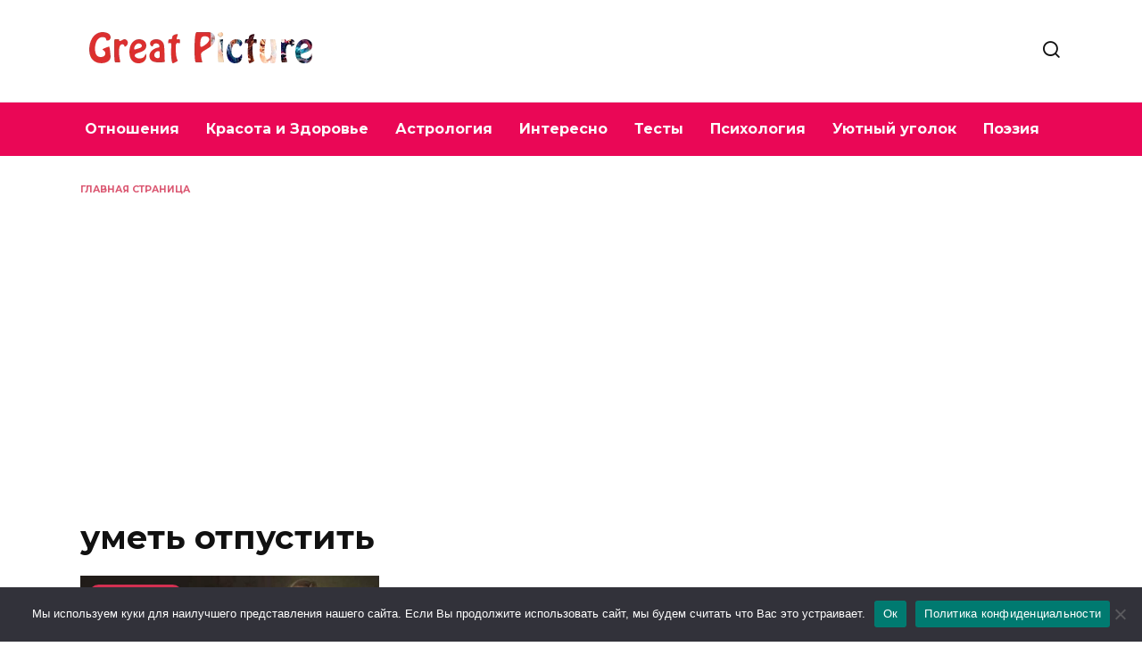

--- FILE ---
content_type: text/html; charset=utf-8
request_url: https://www.google.com/recaptcha/api2/aframe
body_size: 265
content:
<!DOCTYPE HTML><html><head><meta http-equiv="content-type" content="text/html; charset=UTF-8"></head><body><script nonce="EUTdpnoEf-F1iQUnaMXF7w">/** Anti-fraud and anti-abuse applications only. See google.com/recaptcha */ try{var clients={'sodar':'https://pagead2.googlesyndication.com/pagead/sodar?'};window.addEventListener("message",function(a){try{if(a.source===window.parent){var b=JSON.parse(a.data);var c=clients[b['id']];if(c){var d=document.createElement('img');d.src=c+b['params']+'&rc='+(localStorage.getItem("rc::a")?sessionStorage.getItem("rc::b"):"");window.document.body.appendChild(d);sessionStorage.setItem("rc::e",parseInt(sessionStorage.getItem("rc::e")||0)+1);localStorage.setItem("rc::h",'1769281981611');}}}catch(b){}});window.parent.postMessage("_grecaptcha_ready", "*");}catch(b){}</script></body></html>